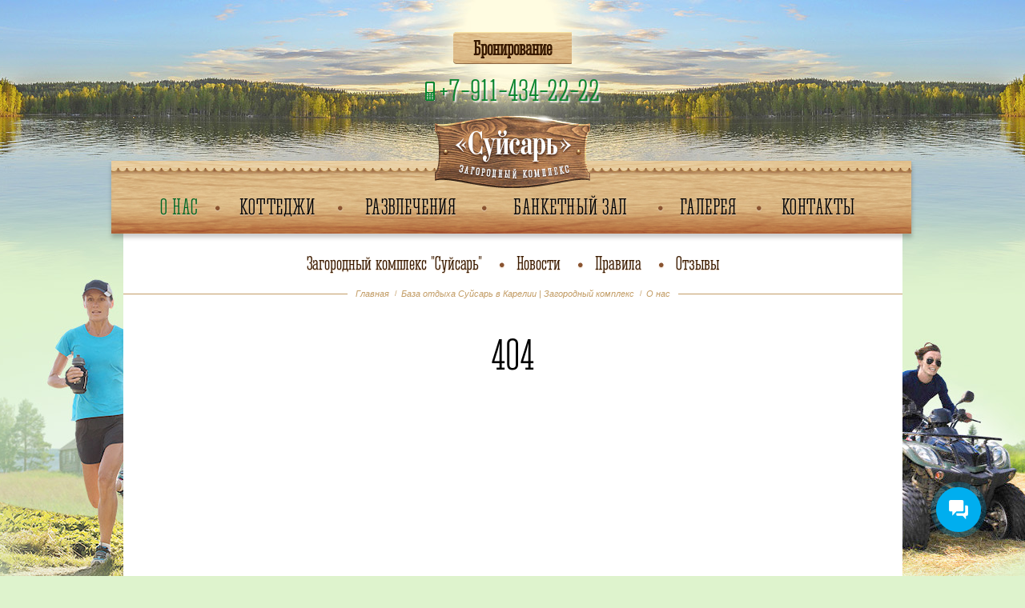

--- FILE ---
content_type: text/html; charset=UTF-8
request_url: https://respekt-karelia.ru/about/news/pozdravlyaem-pobeditelya/
body_size: 4045
content:
<html>
    <head>
        <meta http-equiv="Content-Type" content="text/html; charset=UTF-8" />
<link href="/bitrix/cache/css/s1/default/template_870124ace2bc1cab0e701037d9cc89fd/template_870124ace2bc1cab0e701037d9cc89fd.css?1747995124431" type="text/css"  data-template-style="true"  rel="stylesheet" />
<script type="text/javascript">var _ba = _ba || []; _ba.push(["aid", "ff2c0548072691fea9e8941fea764916"]); _ba.push(["host", "respekt-karelia.ru"]); (function() {var ba = document.createElement("script"); ba.type = "text/javascript"; ba.async = true;ba.src = (document.location.protocol == "https:" ? "https://" : "http://") + "bitrix.info/ba.js";var s = document.getElementsByTagName("script")[0];s.parentNode.insertBefore(ba, s);})();</script>


                <title>Новости | Загородный комплекс "Суйсарь"</title>

<!-- Google Tag Manager -->
<script>(function(w,d,s,l,i){w[l]=w[l]||[];w[l].push({'gtm.start':
new Date().getTime(),event:'gtm.js'});var f=d.getElementsByTagName(s)[0],
j=d.createElement(s),dl=l!='dataLayer'?'&l='+l:'';j.async=true;j.src=
'https://www.googletagmanager.com/gtm.js?id='+i+dl;f.parentNode.insertBefore(j,f);
})(window,document,'script','dataLayer','GTM-5JDSJXB');</script>
<!-- End Google Tag Manager -->

        <link rel="icon" href="/favicon.ico" type="image/x-icon" />
        <link rel="shortcut icon" href="/favicon.ico" type="image/x-icon" />
    
        <script src="https://yandex.st/jquery/1.7.2/jquery.min.js" type="text/javascript"></script>
        <script type="text/javascript" src="/local/templates/default/plain/colorbox/jquery.colorbox-min.js"></script>
        <script type="text/javascript" src="/local/templates/default/plain/js/slick.js"></script>
        <script type="text/javascript" src="/local/templates/default/plain/js/jquery-ui.js"></script>
        <script type="text/javascript" src="/local/templates/default/plain/js/main.js?ver=20012026" ></script>
    
        <link href="/local/templates/default/plain/colorbox/colorbox.css" rel="stylesheet" type="text/css" />
        <link href="/local/templates/default/plain/css/slick.css" rel="stylesheet" type="text/css" />
        <link href="/local/templates/default/plain/css/jquery-ui.css" rel="stylesheet" type="text/css"/>
        <link href="/local/templates/default/plain/css/jquery-ui.theme.css" rel="stylesheet" type="text/css"/>
        <link href="/local/templates/default/plain/css/styles.css?ver=20012026" rel="stylesheet" type="text/css" />
        <!--[if lte IE 8]>
        <link rel="stylesheet" type="text/css"  href="/local/templates/default/plain/styles_ie.css" />
        <![endif]-->

        <!-- Скрипт капчи google -->
        <script type="text/javascript" src="https://www.google.com/recaptcha/api.js"></script>

                <!-- Facebook Pixel Code -->
        <!--<script>-->
        <!--!function(f,b,e,v,n,t,s)-->
        <!--{if(f.fbq)return;n=f.fbq=function(){n.callMethod?-->
        <!--n.callMethod.apply(n,arguments):n.queue.push(arguments)};-->
        <!--if(!f._fbq)f._fbq=n;n.push=n;n.loaded=!0;n.version='2.0';-->
        <!--n.queue=[];t=b.createElement(e);t.async=!0;-->
        <!--t.src=v;s=b.getElementsByTagName(e)[0];-->
        <!--s.parentNode.insertBefore(t,s)}(window, document,'script',-->
        <!--'https://connect.facebook.net/en_US/fbevents.js');-->
        <!--fbq('init', '739185546949873');-->
        <!--fbq('track', 'PageView');-->
        <!--</script>-->
        <!--<noscript><img height="1" width="1" style="display:none"-->
        <!--src="https://www.facebook.com/tr?id=739185546949873&ev=PageView&noscript=1"-->
        <!--/></noscript>-->
        <!-- End Facebook Pixel Code -->

        <!-- Vk Pixel Code -->
        <script type="text/javascript">!function(){var t=document.createElement("script");t.type="text/javascript",t.async=!0,t.src="https://vk.com/js/api/openapi.js?168",t.onload=function(){VK.Retargeting.Init("VK-RTRG-577585-25qYW"),VK.Retargeting.Hit()},document.head.appendChild(t)}();</script><noscript><img src="https://vk.com/rtrg?p=VK-RTRG-577585-25qYW" style="position:fixed; left:-999px;" alt=""/></noscript>
        <!-- End Vk Pixel Code -->

        <script>
            (function(w,d,u){
                var s=d.createElement('script');s.async=true;s.src=u+'?'+(Date.now()/60000|0);
                var h=d.getElementsByTagName('script')[0];h.parentNode.insertBefore(s,h);
            })(window,document,'https://cdn-ru.bitrix24.ru/b32180914/crm/site_button/loader_1_fwrw28.js');
        </script>

        <meta name="yandex-verification" content="c99b199022247622" />
        <meta name="google-site-verification" content="7ytJPZKWJk0bsbSCstxYrSBuAMmyDKMAl6-iridZ1fo" />

    </head>


    <body class="summer">

<!-- Google Tag Manager (noscript) -->
<noscript><iframe src="https://www.googletagmanager.com/ns.html?id=GTM-5JDSJXB"
height="0" width="0" style="display:none;visibility:hidden"></iframe></noscript>
<!-- End Google Tag Manager (noscript) -->

        
        <div class="trees_bg">
        
            <div class="page">
        
                <div class="header">
                    <div class="booking"><div class="plate"><a href="/kontakty/bronirovanie-kottedzha/">Бронирование</a></div><span><a href="tel:+7-911-434-22-22">+7-911-434-22-22</a></span></div>
                    <a href="/" class="logo"><img src="/local/templates/default/img/sujsar.png" alt="Загородный комплекс «Суйсарь»" width="194" height="94" /></a>
                </div>
                
                <div class="mainMenu">
    <ul>
                    <li class="current">
                <div>
                    <a href="/about/">О нас</a>
                                            <ul>
                                                            <li><a href="/about/zagorodnyy-kompleks-suysar/">Загородный комплекс "Суйсарь"</a></li>
                                                            <li><a href="/about/news/">Новости</a></li>
                                                            <li><a href="/about/pravila/">Правила</a></li>
                                                            <li><a href="/about/otzyvy/">Отзывы</a></li>
                                                    </ul>
                                    </div>
            </li>
                    <li >
                <div>
                    <a href="/houses/">Коттеджи</a>
                                            <ul>
                                                            <li><a href="/houses/houses/">Коттеджи</a></li>
                                                            <li><a href="/houses/numbers/">Номера в гостинице</a></li>
                                                    </ul>
                                    </div>
            </li>
                    <li >
                <div>
                    <a href="/rest/">Развлечения</a>
                                    </div>
            </li>
                    <li >
                <div>
                    <a href="/banketnyy-zal/">Банкетный зал</a>
                                            <ul>
                                                            <li><a href="/banketnyy-zal/banketnyy-zal/">Банкетный зал</a></li>
                                                            <li><a href="/banketnyy-zal/svadba/">Свадьба</a></li>
                                                    </ul>
                                    </div>
            </li>
                    <li >
                <div>
                    <a href="/gallery/">Галерея</a>
                                            <ul>
                                                            <li><a href="/gallery/photos/">Фото</a></li>
                                                            <li><a href="/gallery/videos/">Видео</a></li>
                                                    </ul>
                                    </div>
            </li>
                    <li >
                <div>
                    <a href="/kontakty/">Контакты</a>
                                            <ul>
                                                            <li><a href="/kontakty/kontaktnaya-informatsiya/">Контактная информация</a></li>
                                                            <li><a href="/kontakty/rekvizity-dlya-oplaty/">Реквизиты для оплаты</a></li>
                                                            <li><a href="/kontakty/bronirovanie-kottedzha/">Бронирование коттеджа</a></li>
                                                            <li><a href="/kontakty/bronirovanie-nomera/">Бронирование номера</a></li>
                                                            <li><a href="/kontakty/bronirovanie-banketnogo-zala/">Бронирование банкетного зала</a></li>
                                                    </ul>
                                    </div>
            </li>
            </ul>
</div>                
                    <div class="subMenu">
        <ul>
                            <li >
                    <a href="/about/zagorodnyy-kompleks-suysar/">Загородный комплекс "Суйсарь"</a>
                </li>
                            <li >
                    <a href="/about/news/">Новости</a>
                </li>
                            <li >
                    <a href="/about/pravila/">Правила</a>
                </li>
                            <li >
                    <a href="/about/otzyvy/">Отзывы</a>
                </li>
                    </ul>
    </div>
                <div class="pageWrap">
                            <div class="breadcrumb">
        <ul>
            <li><a href="/">Главная</a></li>
                            <li><a href="/">База отдыха Суйсарь в Карелии | Загородный комплекс</a></li>
                                            <li><a href="/about/">О нас</a></li>
                                    </ul>
    </div>
                    
                    <div class="contect_wrap">
                
                                    <h1 class="pageTitle">404</h1>
                    <div class="content">
                

                                            </div>
                                        </div>

                    
                    <div class="footer">
                        <div class="siteInfo">
                            <div class="copyright">© Загородный комплекс «Суйсарь»</div>
                            <p>Республика Карелия, Прионежский район,<br>деревня Суйсарь<br>Наш офис: г. Петрозаводск, ул. Казарменская, 31</p>
                            <p><a href="/personal_data_politics/">Политика обработки персональных данных</a></p>
                            <p><a href="/dogovor-oferty/">Договор оферты</a></p>
                        </div>

                        <div class="ownerInfo">
                            <p>Отдел бронирования:</p>

                            <p>Размещение&nbsp;&nbsp;&nbsp;<span><img alt="" src="/local/templates/default/img/mob.png">&nbsp;+7-911-434-22-22</span></p>

                            <p>Ресторан&nbsp;&nbsp;&nbsp;<span><img alt="" src="/local/templates/default/img/mob.png">&nbsp;+7-911-430-22-22</span></p>

                            <p>Администраторы в комплексе<br>
                                <span><img alt="" src="/local/templates/default/img/mob.png">&nbsp;+7-911-660-20-20</span></p>

                        </div>

                        <div class="navigator">
                            <p>Эл. почта <br><a href="mailto:info@syisar.ru">info@syisar.ru</a></p>

                            <div class="social">
                                <a href="http://vk.com/syisar" class="vk"></a>                                <a href="https://www.facebook.com/База-отдыха-Суйсарь-245440832591863/" class="fb"></a>                                <a href="https://www.instagram.com/syisar_karelia/" class="in"></a>                                <a href="https://www.youtube.com/watch?v=nuGNeRQYWUk" class="yt"></a>                            </div>
                        </div>

                        <div class="interso">
                            <p><a href="http://interso.ru" target="_blank"><img src="/local/templates/default/img/interso.png" alt="" width="74" height="17"></a></p>
                            <p class="developer">©&nbsp;2011-2017&nbsp;Разработка и поддержка <br>сайта ООО «<a href="http://interso.ru" target="_blank">Интэрсо</a>»</p>
                            <p>&nbsp;</p>
                        </div>
                    </div>
                </div>

            </div>
        </div>
        <!-- Yandex.Metrika counter -->
<script type="text/javascript" >
    (function (d, w, c) {
        (w[c] = w[c] || []).push(function() {
            try {
                w.yaCounter21745342 = new Ya.Metrika({
                    id:21745342,
                    clickmap:true,
                    trackLinks:true,
                    accurateTrackBounce:true,
                    webvisor:true
                });
            } catch(e) { }
        });

        var n = d.getElementsByTagName("script")[0],
            s = d.createElement("script"),
            f = function () { n.parentNode.insertBefore(s, n); };
        s.type = "text/javascript";
        s.async = true;
        s.src = "https://mc.yandex.ru/metrika/watch.js";

        if (w.opera == "[object Opera]") {
            d.addEventListener("DOMContentLoaded", f, false);
        } else { f(); }
    })(document, window, "yandex_metrika_callbacks");
</script>
<noscript><div><img src="https://mc.yandex.ru/watch/21745342" style="position:absolute; left:-9999px;" alt="" /></div></noscript>
<!-- /Yandex.Metrika counter -->    </body>
</html>


--- FILE ---
content_type: text/css
request_url: https://respekt-karelia.ru/local/templates/default/plain/css/styles.css?ver=20012026
body_size: 7527
content:
@font-face {
    font-family: Corki; /* Имя шрифта */
    src: url(../font/Corki-Regular.eot); /* Путь к файлу со шрифтом */
}
@import url('http://webfonts.ru/import/corki.css');
@font-face {
    font-family: Corki; /* Имя шрифта */
    src: url(../font/Corki-Regular.otf); /* Путь к файлу со шрифтом */
}
body, p, ul, li, ol, pre, caption, h1, h2, h3, h4, h5, h6, form { padding:0; margin:0}
button { padding-left:0; padding-right:0; cursor:pointer}

html{ height: 100%; font-size: 100.01%; }
body{ min-height: 100%; height: 100%; font-size: 62.5%; font-family: 'Georgia', 'Times New Roman', 'Times', serif; color: #5A4B2F; background: url(../../img/body_bg.png) left top repeat #B1B66E; }

table { margin:0;}
td { font-size:inherit;}
a { color:#08852f; outline:none;}
a img { border:none}
a:hover {color: #000;}
ul { list-style:none}
ul li { display:block}

.btn {
    color: #371900;
    padding: 9px 20px 7px 20px;
    border-top: 1px solid #fae7a7;
    border-bottom: 1px solid #8b6a46;
    background: url(../../img/btn_bg.png) no-repeat;
    background-size: cover;
    text-decoration: none;
    font: normal 2.8em/1.3 'Corki', sans-serif;
    text-transform: uppercase;
    letter-spacing: 0.5px;
    border-radius: 4px;
}
.btn-green {
    padding: 9px 20px 7px 20px;
    color: #ffffff;
    background: #128d39;
    text-decoration: none;
    font: normal 3.6em/1.3 'Corki', sans-serif;
    text-transform: none;
    letter-spacing: 0;
    border-radius: 4px;
    border: none;
}

/* ----------------------- Page ----------------------- */
.trees_bg { background:url(../../img/trees2.png) center 507px no-repeat; width: 100%; min-height: 1250px; }

.winter { background: #fff url('../../img/backgrounds/winterTop.jpg') center top no-repeat; }
.winter .trees_bg { background: url('../../img/backgrounds/winterBottom.jpg') center bottom no-repeat; }

.summer { background: #def3cd url('../../img/backgrounds/summerTop.jpg') center top no-repeat; }
.summer .trees_bg { background: url('../../img/backgrounds/summerBottom.jpg') center bottom no-repeat; }

.winter .booking span a { color: #006ece; }
.summer .booking span a { color: #08852f; text-shadow: 2px 2px 2px rgba(255,255,255,1); border: none; }
.summer .booking span a::after { content: none; }
.summer .pageWrap { background: #fff; }

.page { width: 973px; margin: auto; min-height: 1250px; }
.pageWrap { position: relative; z-index: 2; padding: 25px 25px 160px 25px; min-height: 830px; }

.delimiter { position: relative; max-width: 736px; height: 27px; margin: 0 auto 30px auto; background: url(../../img/delimiter.png) center top no-repeat;}

.content p {
    font: normal 1.4em/1.4 'Georgia', sans-serif;
    color: #5a4c2f;
    margin-bottom: 20px;
}
.content.short {
    width: 730px;
    margin: 0 auto;
}
.delimiter + .content {
    padding-top: 35px;
    margin-bottom: 50px;
}

/* ----------------------- Header ----------------------- */
.header { display: block; position: relative; height: 200px; margin: 0; }
.logo { display: block; position: absolute; z-index: 6; left: 50%; bottom: -35px; width: 194px; height: 94px; margin-left: -97px; }
.booking { display: block; position: relative; padding: 40px 0 0 0; text-align: center; font: bold 2.4em/1.3 'Corki', sans-serif; color: #000; }
.booking span { font: normal 1.5em 'Corki', sans-serif; display: block; }
.booking span a { text-decoration: none;position: relative;}
.booking span a:after {
    content: '';
    position: absolute;
    left: 13px;
    bottom: 5px;
    width: 92%;
    height: 1px;
    background: #006ece;
}
.booking span:before { display: inline-block; position: relative; vertical-align: middle; top: -3px; width: 12px; height: 24px; margin: 0 5px 0 0; background: url(../../img/phone.png) left top no-repeat; content: ''; }
.booking .plate {
    display: inline-block;
    color: #371900;
    padding: 5px 25px 4px 25px; color: #371900;
    margin-bottom: 12px;
    background: url(../../img/reserv_bg.png);
}
.booking .plate a {
    text-decoration: none;
    color: inherit;
}

.winter .booking { color: #006ece; }
.winter .booking span:before { background: url(../../img/phone2.png) left top no-repeat; }

/* ----------------------- Menu ----------------------- */
.mainMenu { display: block; position: relative; z-index: 4; width: 920px; height: 45px; padding: 37px 40px 10px 40px; margin-left: -15px; background: url('../../img/menu.png') center repeat;     box-shadow: 0 5px 5px rgba(0,0,0,0.2); }
.mainMenu > ul { display: table; /*table-layout: fixed;*/ width: 100%; height: 45px; list-style: none; }
.mainMenu > ul > li { display: table-cell; vertical-align: middle; height: 45px; padding: 0 10px; text-align: center; }
.mainMenu > ul > li > div { display: block; }
.mainMenu > ul > li > div > a { display: block; position: relative; font: normal 2.6em/1.1 'Corki', sans-serif; text-transform: uppercase; letter-spacing: 0.5px; text-decoration: none; text-shadow: 0 1px 1px #e3ccb6; color: #000; }
.mainMenu > ul > li:hover > div > a,
.mainMenu > ul > li.current > div > a { color: #006520; }

.mainMenu > ul > li > div > a:before { display: block; position: absolute; z-index: 3; left: -12px; top: 50%; margin-top: -2px; width: 8px; height: 8px; background: url('../../img/bullet.png') left center no-repeat; content: ''; }
.mainMenu > ul > li:first-child > div > a:before  { display: none; }

.mainMenu > ul > li > div > ul { display: none; position: absolute; width: 100%; left: 0; top: 100%; background: #fff; z-index: 2; border-bottom: 1px solid #c39d66; }
.mainMenu > ul > li > div > ul > li {
    display: inline-block;
    vertical-align: middle;
    position: relative;
    margin: 0 10px;
    padding: 18px 10px 18px 10px;
}
.mainMenu > ul > li > div > ul > li > a:before {
    display: block; position: absolute; z-index: 3; left: -14px; top: 50%; margin-top: -2px; width: 8px; height: 8px; background: url('../../img/bullet.png') left center no-repeat; content: '';
}
.mainMenu > ul > li > div > ul > li:first-child a:before  { display: none; }
.mainMenu > ul > li > div > ul > li > a {
    color: #371900;
    font: normal 2.3em/1.2 'Corki', sans-serif;
    text-decoration: none;
    text-shadow: 0 1px 1px #e3ccb6;
}
.mainMenu > ul > li > div > ul > li > a:hover,
.mainMenu > ul > li > div > ul > li.current > a {
    color: #006520;
    text-shadow: none;
}
.mainMenu > ul > li > div > ul:before {
    content: '';
    height: 21px;
    width: 100%;
    position: absolute;
    top: -21px;
    left: 0;
}
.mainMenu > ul > li:hover > div > ul { display: block; }

.subMenu {
    position: relative;
    z-index: 2;
    background: #fff;
    border-bottom: 1px solid #c39d66;
    padding: 6px 0;
}
.subMenu ul {
    display: block;
    text-align: center;
    position: relative;
    z-index: 1;
}
.subMenu ul li {
    display: inline-block;
    vertical-align: middle;
    position: relative;
    margin: 0 10px;
    padding: 18px 10px 18px 10px;
}
.subMenu ul li a {
    color: #371900;
    font: normal 2.3em/1.2 'Corki', sans-serif;
    text-decoration: none;
    text-shadow: 0 1px 1px #e3ccb6;
}
.subMenu ul li a:hover, .subMenu ul li.current a {
    color: #006520;
    text-shadow: none;
}
.subMenu ul li a:before { display: block; position: absolute; z-index: 3; left: -12px; top: 50%; margin-top: -2px; width: 8px; height: 8px; background: url('../../img/bullet.png') left center no-repeat; content: ''; }
.subMenu ul li:first-child a:before  { display: none; }

.subMenu + .pageWrap > .breadcrumb {
    margin-top: -33px;
}
.breadcrumb {
    position: relative;
    text-align: center;
    margin-bottom: 40px;
}
.breadcrumb:after {
    content: '';
    position: absolute;
    width: 100%;
    height: 1px;
    left: 0;
    top: 50%;
    margin-top: -1px;
    background: #c39d66;
    text-align: center;
}
.breadcrumb ul {
    display: inline-block;
    vertical-align: middle;
    list-style: none;
    background: #fff;
    text-align: center;
    position: relative;
    z-index: 1;
    padding: 0 10px;
}
.breadcrumb ul li {
    display: inline-block;
    vertical-align: middle;
    font: italic 1.1em/1.4 'Georgia', sans-serif;
    color: #c39d66;
}
.breadcrumb li a {
    text-decoration: none;
    color: #c39d66;
}
.breadcrumb ul > li + li:before {
    display: inline-block;
    vertical-align: middle;
    content: '/';
    font-size: 9px;
    font-style: normal;
    color: #c39d66;
    margin-right: 5px;
    margin-top: -3px;
    margin-left: 4px;
}

/* ----------------------- Footer ----------------------- */
.footer:after { display: table; clear: both; content: ''; }
.footer { display: block; position: absolute; bottom: 0; z-index: 4; width: 879px; height: 90px; padding: 30px 30px 35px 30px; margin-left: 15px; left: 0; color: #522d0e; background: url('../../img/footer.png') left top no-repeat;     background-size: cover;}
.footer p { font: normal 1.2em/1.5 'Georgia', serif; color: #522d0e; }
.footer a { color: #fff; }
.footer a:hover { text-decoration: none; }
.footer img { position: relative; vertical-align: middle; }
.footer .siteInfo { display: block; position: relative; float: left; width: 290px; margin: 0 30px 0 0; }
.footer .ownerInfo { display: block; position: relative; float: left; width: 210px; margin: 0 20px 0 0; }
.footer .navigator, .footer .interso { display: block; position: relative; float: left; width: 150px; margin: 0 10px 0 0; }
.footer .siteInfo .copyright { margin: 0 0 10px 0; font: normal 1.6em/1 'Georgia', serif; color: #522d0e; }
.footer .navigator img { top: -2px; }
.footer .interso img {
    margin-bottom: 15px;
}
.footer .interso .developer { font-size: 1.1em; }
.footer .interso a {
    color: inherit;
    text-decoration: none;
}
.footer .social {
    margin-top: 15px;
}
.footer .social a {
    display: inline-block;
    vertical-align: middle;
    margin-right: 5px;
    width: 19px;
    height: 19px;
    background: url(../../img/social.png) 0 0 no-repeat;
}
.footer .social .fb {
    background-position: -27px 0;
}
.footer .social .in {
    background-position: -54px 0;
}
.footer .social .yt {
    background-position: -81px 0;
    width: 22px;
}

/* ----------------------- Main page ----------------------- */
.introText { padding: 50px 0 20px 0; font-size: 1.2em; }
.introText p { margin-bottom: 0.5em; }
.introText td { padding-right: 25px; vertical-align: top; }

h2.title {
    font: italic 2.6em/1.4 'Georgia', sans-serif;
    color: #5a4c2f;
    text-align: center;
    margin-bottom: 20px;
}
.mainSlider {
    margin: 25px 0 30px 0;
}
.mainSlider .slider {
    margin-bottom: 20px;
}
.mainSlider .item {
    overflow: hidden;
    border-radius: 10px;
    position: relative;
}
.mainSlider .item img {
    width: 100%;
    height: 315px;
}
.mainSlider .item:after {
    content: '';
    width: 100%;
    height: 315px;
    position: absolute;
    left: 0;
    top: 0;
    border-radius: 10px;
    box-shadow: inset 0 0px 10px rgba(0,0,0,0.1);
    z-index: 10;
}

.mainSlider p {
    font: italic 1.6em/1.4 'Georgia', sans-serif;
    color: #5a4c2f;
    text-align: center;
}

.houseList h5, .teasers h5 {
    font: normal 1.6em/1.4 'Georgia', sans-serif;
    color: #5a4c2f;
    text-align: center;
    text-transform: uppercase;
    letter-spacing: 0.5px;
    padding: 25px 0 25px 0;
}
.houseList h5 a, .teasers h5 a {
    color: #b2673a;
}
.houseList h5 a:hover, .teasers h5 a:hover {
    text-decoration: none;
}

.mainNews, .newsList { display: block; position: relative; margin-bottom: 30px;}
.mainNews:after { display: table; clear: both; content: ''; }
.mainNewsAnounce { display: block; position: relative; float: left; width: 510px; margin: 0 22px 0 62px; }
.mainNewsAnounce h2 { display: block; position: relative; margin: 0 0 15px 0; font: bold 2.2em/1.1 'Corki', sans-serif !important; color: #000; visibility: visible !important; }
.mainNewsAnounce .archive { display: inline-block; margin-left: 80px; font: normal 1em/1 'Georgia', sans-serif; color: #08852f; }
.mainNewsAnounce .archive:hover { text-decoration: none; }

.mainNewsPhoto { display: block; position: relative; float: left; width: 210px; margin: 0 42px 0 0; text-align: center; }
.mainNewsPhoto .thumb { display: block; position: relative; width: 210px; margin-bottom: 10px; border-radius: 12px; box-shadow: inset 0 1px 6px #000; overflow: hidden; }
.mainNewsPhoto .thumb img { display: block; position: relative; z-index: -1; width: 210px; }
.mainNewsPhoto .title { display: inline-block; position: relative; min-height: 16px; padding-left: 26px; font: normal 1.2em/1 'Georgia', sans-serif; text-decoration: none; color: #08852f; background: url('../../img/camera.png') 0 2px no-repeat; }
.mainNewsPhoto .title span { border-bottom: 1px solid #bad4c0; }
.mainNewsPhoto .title:hover span { border-bottom: none; }

.houseList { display: block; position: relative; width: 945px; margin-left: -11px; }
.houseList a {text-decoration:none;}
.houseList .item { display: inline-block; position: relative; vertical-align: top; width: 284px; margin: 0 8px 22px 0; padding: 13px 12px 15px 12px; border-radius: 12px; }
.houseList .item:nth-child(3n+3) { margin-right: 0; }
.houseList .item:hover {
    background: #fbf1e0;
}
.houseList .item:hover h2 {
    color: #000;
}
.houseList .item h2 { display: block; position: relative; margin: 0 0 10px 0; font: normal 3em/1.2 'Corki', sans-serif;color: #08852f; text-decoration: none;text-align: center; }
.houseList .item h2 a { color: #08852f; text-decoration: none; border-bottom: 1px solid #08852f; }
.houseList .item:hover h2 a { color: #000; border-bottom: none; }
.houseList .item .image { width: 100%; height: 180px; margin-bottom: 8px; border-radius: 10px; position: relative; z-index: 5;  overflow: hidden; }
.houseList .item .image img { width: 100%; height: 180px; position: absolute; left: 0; top: 0; z-index: 3; }
.houseList .item .image a:after {
    content: '';
    width: 100%;
    height: 180px;
    position: absolute;
    left: 0;
    top: 0;
    border-radius: 10px;
    box-shadow: inset 0 0px 10px rgba(90, 76, 47, 0.5);
    z-index: 10;
}
.houseList .item .info {
    text-align: center;
}
.houseList .item .info span {
    display: inline-block;
    vertical-align: middle;
    color: #5a4c2f;
    margin: 0 4px;
}
.houseList .item .info span small {
    display: inline-block;
    vertical-align: middle;
    font: normal 1.2em/1.3 'Georgia', sans-serif;
    text-align: left;
}
.houseList .item .info span b {
    display: inline-block;
    vertical-align: middle;
    font: normal 3.6em/1.2 'Corki', sans-serif;
    margin-right: 4px;
}
.houseList .item .info .price {
    display: inline-block;
    vertical-align: middle;
    background: #fbf1e0;
    padding: 7px 4px 6px 4px;
    border-radius: 4px;
    margin-left: 4px;
}
.houseList .item .info .price span b {
    display: inline-block;
    vertical-align: middle;
    margin-top: 3px;
    font: normal 3.1em/1.2 'Corki', sans-serif;
}
.houseList .item:hover .info .price {
    background: #efdec1;
}

.reserv {
    text-align: center;
    padding: 20px 0 55px 0;
}
.reserv p {
    font: normal 1.4em/1.4 'Georgia', sans-serif;
    color: #5a4c2f;
    margin-bottom: 35px;
}

.teasers {
    margin-bottom: 30px;
}
.teasers .items {
    text-align: center;
}
.teasers .item:last-child {
    margin-right: 0;
}
.teasers .item {
    display: inline-block;
    vertical-align: top;
    width: 215px;
    text-align: center;
    margin-right: 18px;
    margin-bottom: 35px;
}
.teasers .item:nth-child(4n+4) {
    margin-right: 0;
}
.teasers .item .image {
    width: 100%;
    height: 180px;
    border-radius: 10px;
    position: relative;
    z-index: 5;
    overflow: hidden;
    margin-bottom: 10px;
}
.teasers .item .image:after {
    content: '';
    width: 100%;
    height: 180px;
    position: absolute;
    left: 0;
    top: 0;
    border-radius: 10px;
    box-shadow: inset 0 0px 10px rgba(90, 76, 47, 0.5);
    z-index: 10;
}
.teasers .item.link .image:after {
    content: none;
}
.teasers .item .image a:after {
    content: '';
    width: 100%;
    height: 180px;
    position: absolute;
    left: 0;
    top: 0;
    border-radius: 10px;
    box-shadow: inset 0 0px 10px rgba(90, 76, 47, 0.6);
    z-index: 10;
}
.teasers .item .image img {
    width: 100%;
    height: 180px;
}
.teasers .item h2 {
    font: normal 2.6em/1.2 'Corki', sans-serif;
    color: #5a4c2f;
    padding: 0 25px;
}
.teasers .item h2 a {
    text-decoration: none;
    color: #5a4c2f;
}

h1.pageTitle {
    text-align: center;
    font: normal 5em/1.2 'Corki', sans-serif;
    color: #000;
    margin: 35px 0 50px 0;
    padding: 0;
}

.widePhoto {
    width: 100%;
    position: relative;
    margin-bottom: 30px;
}
.widePhoto:after {
    content: '';
    width: 100%;
    height: 100%;
    position: absolute;
    left: 0;
    top: 0;
    border-radius: 10px;
    box-shadow: inset 0 0px 10px rgba(90, 76, 47, 0.5);
    z-index: 10;
}
.widePhoto img {
    width: 100%;
    height: auto;
}
.content .teasers {
    margin-top: 70px;
}
.gallery {
    margin: 20px 0 20px 0;
}
.gallery .item .image { width: 100%; height: 180px; margin-bottom: 8px; border-radius: 10px; position: relative; z-index: 5;  overflow: hidden; }
.gallery .item .image img { width: 100%; height: 180px; position: absolute; left: 0; top: 0; z-index: 3; }
.gallery .item .image a:after {
    content: '';
    width: 100%;
    height: 180px;
    position: absolute;
    left: 0;
    top: 0;
    border-radius: 10px;
    box-shadow: inset 0 0px 10px rgba(90, 76, 47, 0.5);
    z-index: 10;
}
.gallery .item { display: inline-block; position: relative; vertical-align: top; width: 215px; margin: 0 19px 20px 0; border-radius: 12px; }
.gallery .item:nth-child(4n+4) {
    margin-right: 0;
}
.content ul.docs {
    list-style: none;
    padding-left: 35px;
}
.content ul.docs li {
    position: relative;
    margin-bottom: 10px;
    padding-left: 23px;
}
.content ul.docs li:before {
    content: '';
    border-radius: 0;
    width: 13px;
    height: 16px;
    position: absolute;
    left: 0;
    top: 2px;
    background: url(../../img/docs.png) no-repeat;
}

.announce { display: block; position: relative; margin: 0 0 30px 0; }
.announce .date { display: inline-block; vertical-align: top; margin-right: 35px; width: 81px; height: 41px; padding: 2px 0; font: normal 1.1em/1.4 'Georgia', sans-serif; text-align: center; color: #a1825f; background: url('../../img/date.png') 0 0 no-repeat; }
.announce .date b { display: block; font-size: 14px; font-weight: normal; }
.announce .image { display: inline-block; vertical-align: top; position: relative; width: 200px; height: 125px; }
.announce .image img { width: 100%; height: 125px; }
.announce .info { display: inline-block; vertical-align: top; width: calc(100% - 355px); margin-right: 20px; }
.announce h3 { display: block; position: relative; margin-bottom: 15px; margin-top: -2px; font: normal 3em/1.2 'Corki', sans-serif; }
.announce h3 a { text-decoration: none; color: #08852f; }
.announce h3 a:hover { color: #000; }
.announce p { font: normal 1.4em/1.4 'Georgia', sans-serif; color: #5a4c2f; }

.detail {
    text-align: center;
    margin-bottom: 20px;
}
.detail span {
    display: inline-block;
    vertical-align: middle;
    color: #371900;
    margin: 0 12px;
}
.detail span small {
    display: inline-block;
    vertical-align: middle;
    font: normal 1.4em/1.3 'Georgia', sans-serif;
    text-align: left;
    margin-top: -5px;
}
.detail span b {
    display: inline-block;
    vertical-align: middle;
    font: normal 3.8em/1.2 'Corki', sans-serif;
    margin-right: 10px;
}
.detail .price {
    display: inline-block;
    vertical-align: middle;
    background: #fbf1e0;
    padding: 7px 6px 6px 6px;
    border-radius: 4px;
    margin-left: 4px;
}
.detail .price span small {
    margin-top: -2px;
}
.detail .price span b {
    display: inline-block;
    vertical-align: middle;
    margin-top: 3px;
    font: normal 3.1em/1.2 'Corki', sans-serif;
}

.photoSlider {
    display: block;
    margin-bottom: 55px;
}
.photoSlider * {
    outline: none;
}
.photoSlider .slider {
    margin-bottom: 10px;
}
.photoSlider .slider .item {
    width: 100%;
    height: 519px;
    border-radius: 9px;
    overflow: hidden;
    background: #e2e2e2;
}
.photoSlider .slider .item:after {
    content: '';
    width: 100%;
    height: 100%;
    position: absolute;
    left: 0;
    top: 0;
    border-radius: 10px;
    box-shadow: inset 0 0px 10px rgba(90, 76, 47, 0.5);
    z-index: 10;
}
.photoSlider .slider .item img {
    margin: auto;
    position: absolute;
    left: 0;
    top: 0;
    right: 0;
    bottom: 0;
}
.photoSlider .sliderNav {
    width: calc(100% + 10px);
    margin-left: -5px;
}
.photoSlider .sliderNav .item {
    width: 100%;
    height: 120px;
    border-radius: 9px;
    margin-right: 5px;
    margin-left: 5px;
    overflow: hidden;
}
.photoSlider .sliderNav .item .image {
    position: relative;
}
.photoSlider .sliderNav .item .image:after {
    content: '';
    width: 100%;
    height: 100%;
    position: absolute;
    left: 0;
    top: 0;
    border-radius: 10px;
    box-shadow: inset 0 0 10px rgba(90, 76, 47, 0.5);
    z-index: 10;
}
.photoSlider .sliderNav .item img {
    width: 100%;
    height: auto;
}


/* ----------------------- Content page ----------------------- */
.contect_wrap, .columns_wrap { padding-bottom: 20px; }
.summer .pageWrap .columns_wrap, .summer .pageWrap .columns_wrap { min-height: 750px;  }

.columns_wrap:after { display: table; clear: both; content: ''; }

#path { padding: 10px 0 0 99px; }
#path li { display:inline; margin-right:8px; padding-left:7px; background:url(../../img/path_li.gif) 0 4px no-repeat}
#path a { color:#949677; text-decoration:none}
#path a:hover { text-decoration:underline}

.columns_wrap #path { padding: 20px 0 0 0; padding-left: 20px; margin: 0 0 20px 0; }

.narrow { display: block; position: relative; float: left; width: 206px; margin: 0 20px; }

.wide { display: block; position: relative; float: left; width: 560px; margin: 0 20px; }
.wide h1, .wide #children, .wide .content { padding-left: 0 !important; padding-right: 0 !important; }
.wide .delimiter { display: block; left: 0 !important; background-position: center center; }

.sideMenu { display: block; position: relative; top: 4px; margin: 0 15px 20px 0; padding: 20px; background: url(../../img/woodptrn.gif) 0 0 repeat; border-radius: 4px; box-shadow: 0 3px 6px rgba(99, 69, 48, 0.5); }
.sideMenu > li { display: block; position: relative; padding: 20px 0 0 0; text-align: center; background: url('../../img/bullet.png') center 8px no-repeat; }
.sideMenu > li:first-child { padding: 0; background: none; }
.sideMenu > li > a { position: relative; font: bold 2.2em/1.1 'Corki', sans-serif; text-decoration: none; text-shadow: 0 1px 1px #e3ccb6; color: #000; }
.sideMenu > li > a:hover,
.sideMenu > li.current > a { color: #783200; }

#path { padding: 10px 0 0 99px; }
#path li { display: inline; margin-right: 7px; padding-left: 14px; background:url(../../img/crumb.png) 0 3px no-repeat}
#path li:first-child { padding-left: 0; background: none; }
#path a { font: normal 1.1em/1 'Arial', sans-serif; text-decoration: underline; color: #08852f; }
#path a:hover { text-decoration: none; }

h1 {color:#000; font-size:2.5em; font-weight:normal; padding:18px 0 20px 106px}

.content img {
    display: block;
    margin: 0 auto;
}

/* ----------------------- Content column ----------------------- */
.wide h1 { padding: 0; margin-bottom: 30px; font: bold 3.2em/1.1 'Corki', sans-serif; color: #000; }

.b-page-title { display: block; position: relative; margin-bottom: 20px; }
.b-page-title:after { display: table; clear: both; content: ''; }
.b-page-title h1 { font: bold 3.2em/1.1 'Corki', sans-serif; color: #000; }
.b-page-title_link { float: right; margin: 19px 0 0 20px; font: normal 1.2em/1 'Georgia', sans-serif; color: #08852f; }
.b-page-title_link:hover { text-decoration: none; }

#children { padding-left:166px; font-size:1.2em}
#children ul { padding-bottom:4px}
#children li { padding-left:23px; background:url(../../img/children_li.gif) 0 0 no-repeat; margin-bottom:10px}
#children a {color:#c5442a}
#children .delimiter { left:-60px}

/*
.pagelist { text-align: center; clear: both; }
.pagelist .pages {padding-right:106px; font-size:1.2em; padding-top:2px}
.pagelist .pages span, .pagelist .pages a { padding:10px 6px; color:#816d4e}
.pagelist .pages span.current { padding: 10px 12px; color: #fff; background:url(../img/page_bg.gif) center center no-repeat}
*/

.pagelist { display: block; position: relative; list-style: none; margin-bottom: 40px; text-align: center; }
.pagelist li { display: inline-block; position: relative; vertical-align: middle;    min-width: 30px; margin: 0 15px 0 2px; font: normal 1.6em/1 'Georgia', sans-serif; text-align: center;  }
.pagelist li a { display: block; position: relative; min-width: 16px; padding: 6px 7px 8px 7px; text-decoration: none; color: #08852f; }
.pagelist li a:hover { background: #f4f2ee; border-radius: 4px; }
.pagelist li:after {
    content: '';
    position: absolute;
    right: -11px;
    top: 50%;
    margin-top: -2px;
    width: 4px;
    height: 4px;
    border-radius: 4px;
    background: #d0c4ad;
}
.pagelist li.current { min-width: 16px; padding: 6px 7px 8px 7px; color: #000; background: #f4f2ee; border-radius: 4px; }
.pagelist li.current a { min-width: 0; padding: 0; color: #000; }

.pagelist li.prev,
.pagelist li.next { margin: 0 15px; }

.pagelist li.prev:after,
.pagelist li.next:after,
.pagelist li:nth-last-child(2):after {
    content: none;
}


.pagelist li.prev a,
.pagelist li.next a { display: block; position: relative; min-width: 0; padding: 0; font-size: 0.85em; text-decoration: none; color: #08852f; }
.pagelist li.prev a:hover,
.pagelist li.next a:hover { text-decoration: none; background: none; color: #000; }

/* ----------------------- Static ----------------------- */

.content ol {
    display: block;
    padding-left: 35px;
    margin-bottom: 30px;
}
.content ol li {
    font: normal 14px/1.4 'Georgia', sans-serif;
    color: #5a4c2f;
    padding-left: 5px;
    margin-bottom: 5px;
    display: table;
    counter-increment: item;
}
.content ol li li:before {
    content: counters(item, ".") ".";
    text-shadow: none;
}
.content ol {
    list-style-type: none;
    counter-reset: item;
}
.content ol li:before {
    content: counters(item, ".") ".";
    display: table-cell;
    position: relative;
    right: 5px;
    color: #000;
    text-shadow: none;
}
@-moz-document url-prefix()
{
    .content ol li:before {
        content: counters(item, ".") ".";
        display: table-cell;
        position: relative;
        padding-right: 5px;
        right: 5px;
        color: #000;
        text-shadow: none;
    }
}
.content ol li ol {
    margin: 0;
}
.content ul {
    list-style: none;
    padding-left: 35px;
    margin-bottom: 30px;
}
.content ul li {
    position: relative;
    font: normal 14px/1.4 'Georgia', sans-serif;
    color: #5a4c2f;
    margin-bottom: 8px;
    padding-left: 15px;
}
.content ul li ul {
    margin-bottom: 0;
}
.content ul li:before {
    content: '';
    width: 5px;
    height: 5px;
    border-radius: 5px;
    position: absolute;
    left: 0;
    top: 8px;
    background: #006520;
}

.content caption { padding-bottom:3px}

.content h2 {
    font: normal 3.6em/1.4 'Corki', sans-serif;
    margin-bottom: 15px;
    color: #000;
}
.content h3 {
    font: normal 3.2em/1.4 'Corki', sans-serif;
    margin-bottom: 15px;
    color: #000;
}
.content h4 {
    font: normal 2.8em/1.4 'Corki', sans-serif;
    margin-bottom: 15px;
    color: #000;
}
.content h5 {
    font: normal 2.4em/1.4 'Corki', sans-serif;
    margin-bottom: 15px;
    color: #000;
}
.content h6 {
    font: normal 1.8em/1.4 'Corki', sans-serif;
    margin-bottom: 15px;
    letter-spacing: 0.5px;
    text-transform: uppercase;
    color: #000;
}

.content a {color:#08852f}
.content a:hover {color:#c5442a}

.content blockquote {width: calc(100% - 60px); color: #493c21; background: #f6e7cd; font: italic 1.8em/1.4 'Georgia', sans-serif; padding: 30px 25px 30px 25px; margin: 0; border-radius: 10px;margin-bottom: 30px;}
.content .txt_in_left {width:160px; float:left; padding:26px 21px; font-size:1.5em; line-height:1.2em; color:#fff; background:#a8987b; margin:0 18px 15px 0; text-align:center}

.content .img_in_right { width:202px; float:right; margin:0 0 20px 20px; font-size:.8em; line-height:1.3em; color:#fff; background:#b6aa93}
.content .img_in_right img { display:block; border:1px solid #b6aa93}
.content .img_in_right div {margin:9px 10px}

.content table.styled { margin:0 0 30px 0; padding:0;  border-collapse:collapse; width: 100%; font-size:1em;}
.content table.styled td { border:1px solid #e9e2dd; margin:0; padding:10px 10px 10px; color: #5a4c2f; font: normal 1.4em/1.4 'Georgia', sans-serif; }
.content table.styled th {border:1px solid #e9e2dd; background: #f8f6f5; margin:0; padding:10px; color: #5a4c2f; font: italic 1.2em/1.4 'Georgia', sans-serif; }
.content caption { font-size:1.1em; margin-top:1em; margin-bottom:0.6em; font-style:italic; font-weight:bold; text-align:left}

.content hr {height:1px; width:75%; text-align:center; margin-top:1em; margin-bottom:1em}

.g-picture { display: block; position: relative; margin: 0 0 20px 0; }
.g-picture img { display: block; position: relative; max-width: 100%; box-shadow: 0 3px 8px #b1a297; }

.intro {
    display: block;
    width: 600px;
    margin: 0 auto 40px auto;
    color: #5a4c2f;
    font: italic 1.6em/1.4 'Georgia', sans-serif;
}

.detailInfo {

}
.detailInfo .left {
    display: inline-block;
    vertical-align: top;
    width: 616px;
    margin-right: 40px;
}
.detailInfo .left > h3 {
    font: normal 3em/1.4 'Corki', sans-serif;
    margin-bottom: 15px;
    color: #371900;
    float: left;
}
.detailInfo .left > .price {
    float: right;
    color: #5a4c2f;
    font: normal 1.4em/1.4 'Gergia', sans-serif;
    margin-top: 12px;
}
.detailInfo .left > .price a {
    margin-right: 10px;
    padding-left: 23px;
    position: relative;
}
.detailInfo .left > .price a:before {
    content: '';
    width: 13px;
    height: 16px;
    position: absolute;
    left: 0;
    top: 1px;
    background: url(../../img/price.png) no-repeat;
}
.cols {
    display: inline-block;
    vertical-align: top;
    width: calc(50% - 11px);
    margin: 30px 0 30px 0;
}
.cols + .cols {
    margin-left: 19px;
}
.cols h5 {
    color: #371900;
}
.detailInfo .right {
    width: 264px;
    display: inline-block;
    vertical-align: top;
}
.detailInfo .right .btn {
    display: block;
    text-align: center;
    margin-bottom: 35px;
}
.detailInfo .right .plate {
    padding: 25px 22px;
    background: #faf5ec;
    border-radius: 4px;
}
.detailInfo .right .plate h5 {
    color: #371900;
}

.rest { display: block; position: relative; width: 945px; margin-left: -11px; }
.rest .items {
    text-align: center;
}
.rest .item { display: inline-block; position: relative; vertical-align: top; width: 284px; margin: 0 8px 22px 0; padding: 13px 12px 15px 12px; border-radius: 12px; }
.rest .item:nth-child(3n+3) { margin-right: 0; }
.rest .item:hover {
    background: #fbf1e0;
}
.rest .item h2 { display: block; position: relative; margin: 0; font: normal 3em/1.2 'Corki', sans-serif; color: #000; text-align: center; }
.rest .item h2 a { color: #08852f; text-decoration: none; border-bottom: 1px solid #08852f; }
.rest .item:hover h2 a { color: #000; border-bottom: none; }
.rest .item .image { width: 100%; height: 180px; margin-bottom: 8px; border-radius: 10px; position: relative; z-index: 5;  overflow: hidden; }
.rest .item .image img { width: 100%; height: 180px; position: absolute; left: 0; top: 0; z-index: 3; }
.rest .item .image a:after {
    content: '';
    width: 100%;
    height: 180px;
    position: absolute;
    left: 0;
    top: 0;
    border-radius: 10px;
    box-shadow: inset 0 0px 10px rgba(90, 76, 47, 0.5);
    z-index: 10;
}
.add_button {
    text-align: center;
    margin: 20px 0 30px 0;
}
.add_button .btn {
    font-size: 2.6em;
}

/* ----------------------- Content column ----------------------- */
#gallery_list { position:relative; }
#gallery_list .row { overflow: hidden; clear: both; }
#gallery_list .item {     width: 250px;
    margin-right: 28px;
    float: left;
    padding-bottom: 35px;
    position: relative;
    margin-left: 28px; }
#gallery_list .last { margin-right: 0; }
#gallery_list .image { background:url(../../img/gallery_item_bg.png) 0 0 no-repeat; padding:45px 1px 44px 13px}
#gallery_list .title { font-size:1.6em;}
#gallery_list .title a {color:#08852f}
#gallery_list .notice { font-size:1.1em; line-height:1.2em; padding-top:14px}
#gallery_list img {
    display: inline !important;
}
/* ----------------------- Gallery ----------------------- */
#gallery { overflow: hidden; }
#gallery .clear { clear: both; }
#gallery .item { display: inline-block; position: relative; vertical-align: top; margin-bottom: 30px; padding-right: 20px; width: 200px; }
#gallery .last { padding-right: 0; }
#gallery .image { position: relative; margin-bottom: 7px; display: block; }
#gallery .image img { display: inline-block; border-top: 1px solid #e5e5e5; border-bottom: 1px solid #3f3f3f; }
#gallery .image a {}
#gallery .title { font-size:1.1em; margin-bottom:7px; display:block}
#gallery .title img {margin:0 5px 0 1px}
#gallery .title a {color:#5a4c2f; text-decoration:none}

/* -------------------- Gallery -------------------- */
.b-gallery { display: block; position: relative; margin-bottom: 30px; }
.b-gallery:after { display: table; clear: both; content: ''; }
.b-gallery ul { display: block; position: relative; width: 580px; padding: 0; margin: 40px 0; }
.b-gallery ul li { display: block; position: relative; float: left; width: 173px; height: 110px; margin: 0 20px 22px 0; box-shadow: 0 3px 8px #b1a297; }
.b-gallery ul li:first-child { width: 559px; height: 356px; }
.b-gallery ul li a { display: block; position: relative; width: 100%; height: 100%; overflow: hidden; }
.b-gallery ul li a img { position: relative; z-index: -1; border-radius: 5px; }

/* ----------------------- Search ----------------------- */
.search_page { padding:16px 0 40px 106px;  font:1.2em/1.33em Arial, Helvetica, sans-serif;}
.search_page div.intro { margin-bottom:1.5em;}
.search_page form { margin:0.5em 0 2em 0; width:100%; overflow:hidden}
.search_page .notice { margin-bottom:1.5em;}
.search_page .input { float:left; width:350px;}
.search_page .input input { font:12px Arial, Helvetica, sans-serif; padding:1px; width:340px}
.search_page .submit { float:left; width:150px;}
.search_page .submit button {padding:2px 10px; background:url(../../img/button_bg.gif) 0 0 repeat-x; color:#fff; border:none; font:1em Arial, Helvetica, sans-serif;   text-shadow: 1px 1px 1px #1f4604; filter: dropshadow(color=#1f4604, offx=1, offy=1)}
.search_results {}
.search_results .item { margin-bottom:1.3em;}
.search_results .item .title { font-weight:bold;}

/* ----------------------- Guestbook ----------------------- */
#guestbook { display: block; position: relative; }

.errorMsg {color:#f33 !important;}
.hasError input,
.hasError textarea { border:1px solid #ff3333 !important; padding:3px !important;}

#guestbook .hasError {padding-top:18px}
#guestbook .add_button { padding: 0; }
#guestbook .delimiter { margin-bottom:11px; }

#guestbook ul { font-size: 1.2em; line-height:1.3em; margin-top: 30px; padding-bottom: 30px; }
#guestbook li { overflow: hidden; clear: both;  width: 550px; margin: 0 auto 20px auto; }
#guestbook li .delimiter { display: block; background:none; height: 1px; overflow:hidden; margin:0 0 23px 0; border-bottom: 1px solid #e3dad4; }
#guestbook li:first-child .delimiter { display:none;}

#guestbook .sign { width: 124px; font-weight: bold; line-height: 1.5em; padding: 0 16px 0 0; float:left;}
#guestbook .name { font-weight:bold; font-style:italic;}
#guestbook .info { font-size:11px; line-height:1.1em; font-weight:normal; display:block; padding-top:1em; font-family:Georgia, "Times New Roman", Times, serif;}

#guestbook .message { width: 400px; padding-top:1px; float:left;}
#guestbook .title { font-weight:bold; margin-bottom:11px; padding-left:3px; font-size: 1.4em;}
#guestbook .text { padding-left:3px;}

#guestbook .answer { background:rgba(56,134,0,0.07); border:2px solid #C6C9B5; padding:12px 12px 14px 20px; margin:12px 0 5px; border-radius:5px;}
          
.guestbook_form { margin: 0 40px; padding: 30px 0; }  
.guestbook_form .form_plain { margin: 0 !important; }

/*--------------- Slick slider --------------*/
.slider * {
    outline: none;
}
.slick-arrow {
    position: absolute;
    width: 11px;
    height: 41px;
    left: 25px;
    top: 50%;
    margin-top: -20px;
    background: url(../../img/slide_arrow.png) no-repeat;
    border: none;
    text-indent: -9999px;
    overflow: hidden;
    z-index: 10;
    cursor: pointer;
    opacity: 0.8;
}
.slick-arrow.slick-next {
    left: auto;
    right: 25px;
    transform: rotate(180deg);
}
.slick-arrow:hover {
    opacity: 1;
}
.slick-disabled {
    display: none !important;
}

.form {

}
.form .block {
    margin-bottom: 25px;
}
.form .block label {
    display: inline-block;
    vertical-align: middle;
    width: 226px;
    text-align: right;
    color: #5a4c2f;
    font: italic 1.6em/1.4 'Georgia', sans-serif;
    margin-right: 20px;
}
.required {
    color: #006520;
}
.form .block input, .form .block textarea {
    display: inline-block;
    vertical-align: middle;
    padding: 6px 15px;
    width: 444px;
    border: 1px solid #c39d66;
    font: normal 1.6em/1.4 'Georgia', sans-serif;
    color: #000;
    border-radius: 3px;
    margin-right: 8px;
}
.form .block textarea {
    width: 620px;
    min-height: 180px;
}
.form .block .select {
    display: inline-block;
    vertical-align: middle;
    width: 474px;
    position: relative;
}
.form .block .select ul {
    list-style: none;
    border: 1px solid #c39d66;
    border-bottom-left-radius: 3px;
    border-bottom-right-radius: 3px;
    position: absolute;
    top: 100%;
    left: 0;
    background: #fff;
    z-index: 2;
    width: 100%;
    display: none;
}
.form .block .select ul li {
    display: block;
    font: normal 1.6em/1.4 'Georgia', sans-serif;
    color: #000;
    padding: 6px 15px;
    border-bottom: 1px solid #c39d66;
    cursor: pointer;
}
.form .block .select ul li:hover {
    background: #eee;
}
.form .block .select .current {
    display: block;
    padding: 6px 15px;
    width: 444px;
    border: 1px solid #c39d66;
    font: normal 1.6em/1.4 'Georgia', sans-serif;
    color: #000;
    border-radius: 3px;
    position: relative;
    cursor: pointer;
}
.form .block .select .current:after {
    content: '';
    position: absolute;
    right: 15px;
    top: 50%;
    margin-top: -3px;
    width: 0;
    height: 0;
    border-style: solid;
    border-width: 8px 6px 0 6px;
    border-color: #006520 transparent transparent transparent;
}
.form .block .group {
    margin-top: 10px;
}
.form .block .group .block {
    margin-bottom: 10px;
}
.form .block small {
    font: italic 1.6em/1.4 'Georgia', sans-serif;
}
.form .block img {
    display: inline-block;
    vertical-align: middle;
    margin-right: 20px;
}
.form .block > span {
    display: block;
    color: #5a4c2f;
    font: italic 1.4em/1.4 'Georgia', sans-serif;
    padding-left: 246px;
    margin: 7px 0 10px 0;
}
.form .btn {
    font-size: 3em;
    margin-left: 246px;
}
.form .btn:hover {
    color: #000;
}
.ui-datepicker-trigger {
    cursor: pointer;
}

label.checkbox {
    position: relative;
    font: normal 1.5em/1.4 'SF', sans-serif;
    padding-left: 32px;
    cursor: pointer;
    width: auto !important;
}
label.checkbox input {
    opacity: 0;
    width: 20px;
    height: 20px;
    position: absolute;
    left: 0;
    top: 0;
}
label.checkbox:before {
    content: '';
    width: 20px;
    height: 20px;
    position: absolute;
    left: 0;
    top: 0;
    background: url(../../img/check.png) 0 -20px no-repeat;
    z-index: 1;
    cursor: pointer;
}
label.checkbox.checked:before {
    background: url(../../img/check.png) 0 -0 no-repeat;
}


--- FILE ---
content_type: text/plain
request_url: https://www.google-analytics.com/j/collect?v=1&_v=j102&a=1093584863&t=pageview&_s=1&dl=https%3A%2F%2Frespekt-karelia.ru%2Fabout%2Fnews%2Fpozdravlyaem-pobeditelya%2F&ul=en-us%40posix&dt=%D0%9D%D0%BE%D0%B2%D0%BE%D1%81%D1%82%D0%B8%20%7C%20%D0%97%D0%B0%D0%B3%D0%BE%D1%80%D0%BE%D0%B4%D0%BD%D1%8B%D0%B9%20%D0%BA%D0%BE%D0%BC%D0%BF%D0%BB%D0%B5%D0%BA%D1%81%20%22%D0%A1%D1%83%D0%B9%D1%81%D0%B0%D1%80%D1%8C%22&sr=1280x720&vp=1280x720&_u=YGBAgEABAAAAACAAI~&jid=25248971&gjid=45824041&cid=240276958.1768883271&tid=UA-139697156-1&_gid=2016536890.1768883271&_slc=1&gtm=45He61e1n815JDSJXBv811858051za200zd811858051&gcd=13l3l3l3l1l1&dma=0&tag_exp=103116026~103200004~104527906~104528500~104684208~104684211~105391252~115938465~115938469~116992598~117041587&z=896718152
body_size: -451
content:
2,cG-TQB7TJRXQB

--- FILE ---
content_type: application/javascript; charset=utf-8
request_url: https://respekt-karelia.ru/local/templates/default/plain/js/main.js?ver=20012026
body_size: 749
content:
$(document).ready(function(){

    site.ui();
    site.slider();

});

var site = new function() {

    this.ui = function() {
        var checkbox = $('label.checkbox input[type="checkbox"]');
        checkbox.each(function(){
            if ($(this).prop('checked')){
                $(this).parents('label').addClass('checked');
            }
        });

        checkbox.on('change', function(){
            if($(this).prop('checked')){
                $(this).parent().addClass('checked');
            } else {
                $(this).parent().removeClass('checked');
            }
        });
        $('.cboxElement').each(function(){
            if ($(this).attr('data-group')){
                var group = $(this).attr('data-group');
                $(this).colorbox({rel:''+group+''});
            } else {
                $(this).colorbox();
            }
        });

        $('.select .current').on('click', function(){
            $(this).parent().find('ul').show();
        });

        $('.select ul li').on('click', function(){
            var text = $(this).text();
            var val = $(this).attr('data-id');
           $(this).parents('.select').find('.current').text(text);
            $(this).parents('.select').find('input').val(val);
            $('.select ul').hide();
        });

        $(document).click(function(event) {
            if ($(event.target).closest(".select").length) return;
            $('.select ul').hide();
            event.stopPropagation();
        });

        $( ".datepicker" ).datepicker({
            showOn: "button",
            buttonImage: "/local/templates/default/img/calendar.png",
            buttonImageOnly: true,
            buttonText: "Select date"
        });

    };

    this.slider = function() {
        $('.mainSlider .slider').slick({
            dots: false,
            infinite: true,
            speed: 300,
            slidesToShow: 1,
            slidesToScroll: 1,
            autoplay: true,
            autoplaySpeed: 5000
        });

        var phSlider = $('.photoSlider .slider');
        var phSliderNav = $('.photoSlider .sliderNav');
        phSlider.slick({
            slidesToShow: 1,
            slidesToScroll: 1,
            arrows: true,
            fade: true,
            asNavFor: '.photoSlider .sliderNav'

        });

        phSliderNav.slick({
            slidesToShow: 5,
            slidesToScroll: 1,
            arrows: true,
            asNavFor: '.photoSlider .slider',
            focusOnSelect: true
        });

    };



};
